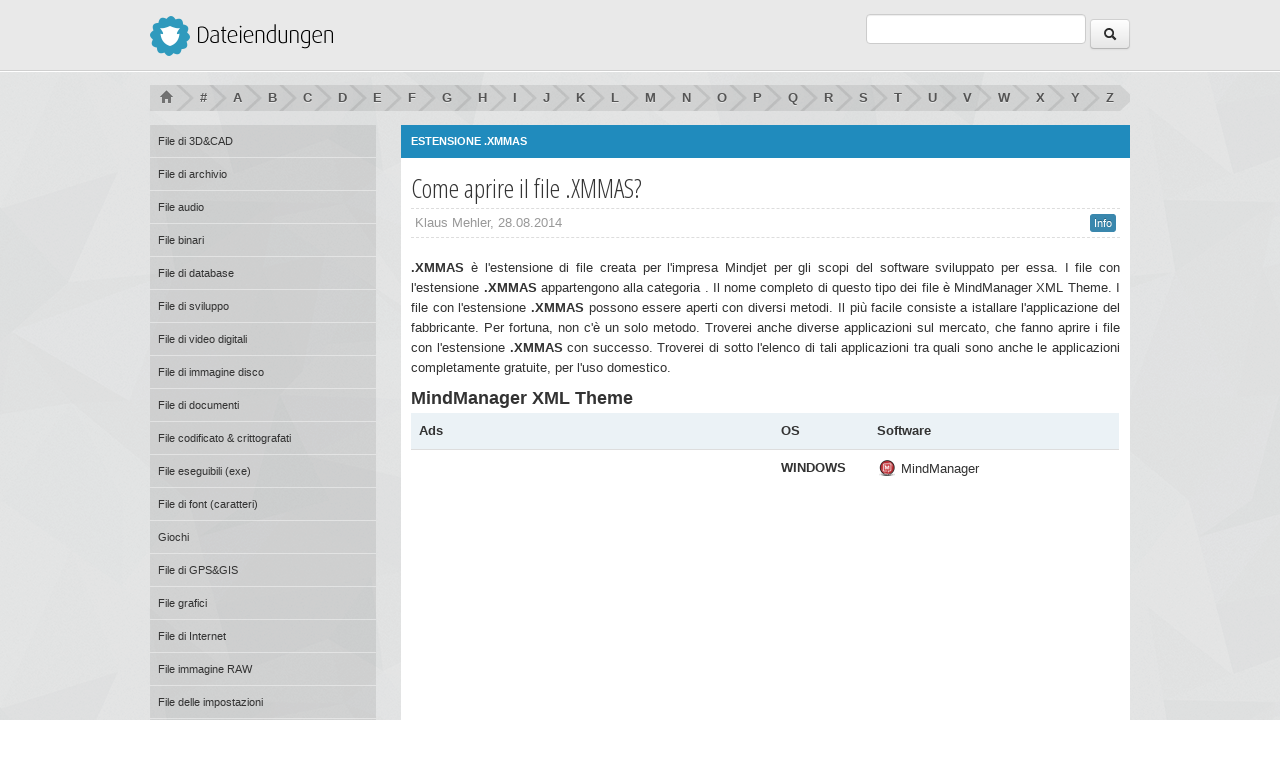

--- FILE ---
content_type: text/html
request_url: http://www.kornzauber.de/it/extension/xmmas
body_size: 3303
content:
<!DOCTYPE HTML>
<html lang="en-US">
    <head>

        <meta charset="UTF-8">
        <title>Come aprire il file .XMMAS? - .XMMAS - Estensione .XMMAS</title>
        <meta name="viewport" content="initial-scale=1.0,maximum-scale=1.0,user-scalable=no">
        <link rel="icon" type="image/ico" href="favicon.ico">
        
    <!-- common stylesheets-->
        <!-- bootstrap framework css -->
            <link rel="stylesheet" href="/bootstrap/css/bootstrap.min.css">
            <link rel="stylesheet" href="/bootstrap/css/bootstrap-responsive.min.css">
        <!-- google web fonts -->
            <link rel="stylesheet" href="http://fonts.googleapis.com/css?family=Abel">
            <link rel="stylesheet" href="http://fonts.googleapis.com/css?family=Open+Sans+Condensed:300">
        <!-- main stylesheet -->
            <link rel="stylesheet" href="/css/beoro.css">
				
        <!--[if lte IE 8]><link rel="stylesheet" href="/css/ie8.css"><![endif]-->
        <!--[if IE 9]><link rel="stylesheet" href="/css/ie9.css"><![endif]-->
            
        <!--[if lt IE 9]>
            <script src="/js/ie/html5shiv.min.js"></script>
            <script src="/js/ie/respond.min.js"></script>
            <script src="/js/lib/flot-charts/excanvas.min.js"></script>
        <![endif]-->

    </head>
    <body class="bg_f">
    <!-- main wrapper (without footer) -->    
        <div class="main-wrapper">
        <!-- header -->
            <header>
                <div class="container">
                    <div class="row">
                        <div class="span3">
                            <div class="main-logo"><a href="/it/"><img src="/img/beoro_logo.png" alt="Dateiendungen"></a></div>
                        </div>
                        <div class="span4" style="float:right;">
                            <div class="user-box">
                                <div class="user-box-inner">
									<div class="pull-right top-search">
										<form action="" method="post">
											<input type="text" name="search" id="q-main">
											<button class="btn"><i class="icon-search"></i></button>
										</form>
									</div>
                                </div>
                            </div>
                        </div>
                    </div>
                </div>
            </header>

        <!-- breadcrumbs -->
            <div class="container">
                <ul id="breadcrumbs">
                    <li><a href="/it/"><i class="icon-home"></i></a></li>
					<li><a href="/it/letter/1" title="#"><b>#</b></a></li>
					<li><a href="/it/letter/a" title="A"><b>A</b></a></li>
					<li><a href="/it/letter/b" title="B"><b>B</b></a></li>
					<li><a href="/it/letter/c" title="C"><b>C</b></a></li>
					<li><a href="/it/letter/d" title="D"><b>D</b></a></li>
					<li><a href="/it/letter/e" title="E"><b>E</b></a></li>
					<li><a href="/it/letter/f" title="F"><b>F</b></a></li>
					<li><a href="/it/letter/g" title="G"><b>G</b></a></li>
					<li><a href="/it/letter/h" title="H"><b>H</b></a></li>
					<li><a href="/it/letter/i" title="I"><b>I</b></a></li>
					<li><a href="/it/letter/j" title="J"><b>J</b></a></li>
					<li><a href="/it/letter/k" title="K"><b>K</b></a></li>
					<li><a href="/it/letter/l" title="L"><b>L</b></a></li>
					<li><a href="/it/letter/m" title="M"><b>M</b></a></li>
					<li><a href="/it/letter/n" title="N"><b>N</b></a></li>
					<li><a href="/it/letter/o" title="O"><b>O</b></a></li>
					<li><a href="/it/letter/p" title="P"><b>P</b></a></li>
					<li><a href="/it/letter/q" title="Q"><b>Q</b></a></li>
					<li><a href="/it/letter/r" title="R"><b>R</b></a></li>
					<li><a href="/it/letter/s" title="S"><b>S</b></a></li>
					<li><a href="/it/letter/t" title="T"><b>T</b></a></li>
					<li><a href="/it/letter/u" title="U"><b>U</b></a></li>
					<li><a href="/it/letter/v" title="V"><b>V</b></a></li>
					<li><a href="/it/letter/w" title="W"><b>W</b></a></li>
					<li><a href="/it/letter/x" title="X"><b>X</b></a></li>
					<li><a href="/it/letter/y" title="Y"><b>Y</b></a></li>
					<li><a href="/it/letter/z" title="Z"><b>Z</b></a></li>
						
                </ul>
            </div>
                        <div class="container">
                <div class="row-fluid">
                    <div class="span3">
                        <div class="sidebar">
                            <ul id="pageNav">
					<li><a href="/category/3dcad-files" title = "File di 3D&amp;CAD">File di 3D&amp;CAD</a></li>
					<li><a href="/category/archive-files" title = "File di archivio">File di archivio</a></li>
					<li><a href="/category/audio-files" title = "File audio">File audio</a></li>
					<li><a href="/category/binary-files" title = "File binari">File binari</a></li>
					<li><a href="/category/database-files" title = "File di database">File di database</a></li>
					<li><a href="/category/developer-files" title = "File di sviluppo">File di sviluppo</a></li>
					<li><a href="/category/digital-video-files" title = "File di video digitali">File di video digitali</a></li>
					<li><a href="/category/disk-image-files" title = "File di immagine disco">File di immagine disco</a></li>
					<li><a href="/category/document-files" title = "File di documenti">File di documenti</a></li>
					<li><a href="/category/encodedencrypted-files" title = "File codificato &amp; crittografati">File codificato &amp; crittografati</a></li>
					<li><a href="/category/executable-files" title = "File eseguibili (exe)">File eseguibili (exe)</a></li>
					<li><a href="/category/font-files" title = "File di font (caratteri)">File di font (caratteri)</a></li>
					<li><a href="/category/game-files" title = "Giochi">Giochi</a></li>
					<li><a href="/category/gpsgis-files" title = "File di GPS&amp;GIS">File di GPS&amp;GIS</a></li>
					<li><a href="/category/graphic-files" title = "File grafici">File grafici</a></li>
					<li><a href="/category/internet-files" title = "File di Internet">File di Internet</a></li>
					<li><a href="/category/raw-image-files" title = "File immagine RAW">File immagine RAW</a></li>
					<li><a href="/category/settings-files" title = "File delle impostazioni">File delle impostazioni</a></li>
					<li><a href="/category/spreadsheet-files" title = "File di foglio elettronico">File di foglio elettronico</a></li>
					<li><a href="/category/system-files" title = "File di sistema">File di sistema</a></li>
					<li><a href="/category/various-files" title = "Altri file">Altri file</a></li>
							
                            </ul>
                        </div>
					
			<div class="w-box w-box-blue hideable" style="margin-top:10px">
                            <div class="w-box-header">
                                <h4>Language</h4>
                            </div>
                            <div class="w-box-content todo-list">
                                <ul class="connectedSortable ui-sortable">
									 <li class="high-pr">[EN] <a href="http://www.kornzauber.de/en/extension/xmmas" title="File Extension XMMAS">File Extension XMMAS</a></li>				
									 <li class="high-pr">[DE] <a href="http://www.kornzauber.de/extension/xmmas" title="Dateiendung XMMAS">Dateiendung XMMAS</a></li>
									 <li class="high-pr">[FR] <a href="http://www.kornzauber.de/fr/extension/xmmas" title="Extension de fichier XMMAS">Extension de fichier XMMAS</a></li>
									 <li class="high-pr">[IT] <a href="http://www.kornzauber.de/it/extension/xmmas" title="Estensione del file XMMAS">Estensione del file XMMAS</a></li>                         
							   </ul>
                            </div>
                        </div>		
		                    </div>
                    <div class="span9">
			
                        <div class="w-box w-box-blue" id="n_slider_progressbar">
                            <div class="w-box-header">
                                <h4>Estensione .XMMAS</h4>
                            </div>
<div class="blog_content" style="background:#fff;">
                            <div class="blog_item">
                                <h1>Come aprire il file .XMMAS?</h1>
                                <div class="toolbar clearfix">
                                    <span class="muted">Klaus Mehler, 28.08.2014</span>
                                    <div class="pull-right"><span class="label label-info">Info</span></div>
                                </div>
								<p style="text-align:justify;">
								<strong>.XMMAS</strong> è l'estensione di file creata per l'impresa Mindjet per gli scopi del software sviluppato per essa. I file con l'estensione  <strong>.XMMAS</strong> appartengono alla categoria . Il nome completo di questo tipo dei file è MindManager XML Theme. I file con l'estensione <strong>.XMMAS</strong> possono essere aperti con diversi metodi.  Il più facile consiste a istallare l'applicazione del fabbricante. Per fortuna, non c'è un solo metodo. Troverei anche diverse applicazioni sul mercato, che fanno aprire i file con l'estensione <strong>.XMMAS</strong> con successo. Troverei di sotto l'elenco di tali applicazioni tra quali sono anche le applicazioni completamente gratuite, per l'uso domestico. 								</p>
								
									<h4 class="media-heading">MindManager XML Theme</h4>								
										<table class="table">
                                                    <thead>
                                                        <tr>
                                                            <th style="width:346px;">Ads</th>                                                            <th style="width:80px;">OS</th>
                                                            <th>Software</th>
                                                        </tr>
                                                    </thead>
                                                    <tbody>
						
							<tr>
								<td rowspan="7"><div style="width:336px;height:280px;"><script type="text/javascript"><!--
google_ad_client = "ca-pub-7884422645132099";
/* kornzauber */
google_ad_slot = "3800948961";
google_ad_width = 336;
google_ad_height = 280;
//-->
</script>
<script type="text/javascript"
src="//pagead2.googlesyndication.com/pagead/show_ads.js">
</script><div></td>								<td style="vertical-align:top;"><b>WINDOWS</b><br /></td>
  <td>
		
           <img src="/software_icons/mindmanager.png" class="software_icon" alt="MindManager"> MindManager <br />
								</td>
							</tr>
	
	
	          
	                                                    </tbody>
                                                </table>
								<p style="text-align:justify;">
								Dopo aver scaricato e istallato il software nel nostro sistema, i file con l'estensione <strong>.XMMAS</strong> devono essere collegati a una nuova applicazione in modo automatico. Grazie a un tal collegamento, il file può essere aperto tramite il doppio clic della mouse. Se non puoi sempre aprire il file con l'estensione <strong>.XMMAS</strong> visto qualunque metodo, c'è anche un altro modo di eseguirlo. Bisogna cercare a aprire il file del livello dell'applicazione istallata.  Devi eseguire l'ordine „Apri” o „Open” tramite il menu „FILE” e scegliere il file coinvolto nella finestra dell'Explorer e poi accettarla con il bottone "Enter". Questo procedimento prende più di tempo ma permette di verificare in modo definitivo se utilizzi un'applicazione idonea per aprire i file con l'estensione <strong>.XMMAS</strong>. Se ne sei sicuro, devi utilizzare il menu contestuale estenso (il bottone shift e il bottone diritto della mouse) e, con l'opzione "apri tramite", scegli l'applicazione idonea per collegarla in modo definitivo al file con l'estensione coinvolta                                      </div>

                        </div>							
                        </div>
                        </div>
                    </div>
                </div>
            </div>
            <div class="footer_space"></div>
        </div> 

    <!-- footer --> 
        <footer>
            <div class="container">
                <div class="row">
                    <div class="span5">
                        <div>&copy; Konrzauber.de 2014</div>
                    </div>
                </div>
            </div>
        </footer>

    </body>
</html>

--- FILE ---
content_type: text/html; charset=utf-8
request_url: https://www.google.com/recaptcha/api2/aframe
body_size: 264
content:
<!DOCTYPE HTML><html><head><meta http-equiv="content-type" content="text/html; charset=UTF-8"></head><body><script nonce="stmt1UUx3vUKu3x2QcprsA">/** Anti-fraud and anti-abuse applications only. See google.com/recaptcha */ try{var clients={'sodar':'https://pagead2.googlesyndication.com/pagead/sodar?'};window.addEventListener("message",function(a){try{if(a.source===window.parent){var b=JSON.parse(a.data);var c=clients[b['id']];if(c){var d=document.createElement('img');d.src=c+b['params']+'&rc='+(localStorage.getItem("rc::a")?sessionStorage.getItem("rc::b"):"");window.document.body.appendChild(d);sessionStorage.setItem("rc::e",parseInt(sessionStorage.getItem("rc::e")||0)+1);localStorage.setItem("rc::h",'1769391421935');}}}catch(b){}});window.parent.postMessage("_grecaptcha_ready", "*");}catch(b){}</script></body></html>

--- FILE ---
content_type: text/css
request_url: http://www.kornzauber.de/css/beoro.css
body_size: 10410
content:
html { overflow-y: scroll; -webkit-font-smoothing: antialiased }
body { background: #f6f6f6; font-size: 13px; }
html, body { height: 100%; -moz-box-sizing: border-box; -webkit-box-sizing: border-box; box-sizing: border-box; }
a { outline: none !important; color: #368CA9; }
a:hover { color: #368CA9 }
small { font-size: 11px }


/* beoro buttons  */
    .btn-beoro-1 { text-shadow: 0px -1px 0px #4a0503; color: #ffffff; background-color: #682321; background-image: -moz-linear-gradient(top, #86413f, #4a0503); background-image: -ms-linear-gradient(top, #86413f, #4a0503); background-image: -webkit-gradient(linear, 0 0, 0 100%, from(#86413f), to(#4a0503)); background-image: -webkit-linear-gradient(top, #86413f, #4a0503); background-image: -o-linear-gradient(top, #86413f, #4a0503); background-image: linear-gradient(top, #86413f, #4a0503); filter: progid:DXImageTransform.Microsoft.gradient(startColorstr='#86413f', endColorstr='#4a0503', GradientType=0); border-color: #682321 #4a0503 #4a0503 #682321; border-color: rgba(0, 0, 0, 0.25) rgba(0, 0, 0, 0.35) rgba(0, 0, 0, 0.35) rgba(0, 0, 0, 0.25); }
    .btn-beoro-1:hover, .btn-beoro-1:active, .btn-beoro-1.active, .btn-beoro-1.disabled, .btn-beoro-1[disabled] { background-color: #4a0503 }
    .btn-beoro-1:hover { color: #ffebe9; text-shadow: 0px -1px 0px #2c0000; }
    .btn-beoro-1.active, .btn-beoro-1:active { background-image: none; -webkit-box-shadow: inset 0 2px 4px rgba(0, 0, 0, 0.15), 0 1px 2px rgba(0, 0, 0, 0.05); -moz-box-shadow: inset 0 2px 4px rgba(0, 0, 0, 0.15), 0 1px 2px rgba(0, 0, 0, 0.05); box-shadow: inset 0 2px 4px rgba(0, 0, 0, 0.15), 0 1px 2px rgba(0, 0, 0, 0.05); color: #cc8785; }
    .btn-beoro-2 { text-shadow: 0px -1px 0px #4e7562; color: #ffffff; background-color: #6C9380; background-image: -moz-linear-gradient(top, #8ab19e, #4e7562); background-image: -ms-linear-gradient(top, #8ab19e, #4e7562); background-image: -webkit-gradient(linear, 0 0, 0 100%, from(#8ab19e), to(#4e7562)); background-image: -webkit-linear-gradient(top, #8ab19e, #4e7562); background: -o-linear-gradient(top, #8ab19e, #4e7562); background-image: linear-gradient(top, #8ab19e, #4e7562); filter: progid:DXImageTransform.Microsoft.gradient(startColorstr='#8ab19e', endColorstr='#4e7562', GradientType=0); border-color: #6C9380 #4e7562 #4e7562 #6C9380; border-color: rgba(0, 0, 0, 0.25) rgba(0, 0, 0, 0.35) rgba(0, 0, 0, 0.35) rgba(0, 0, 0, 0.25); }
    .btn-beoro-2:hover, .btn-beoro-2:active, .btn-beoro-2.active, .btn-beoro-2.disabled, .btn-beoro-2[disabled] { background-color: #4e7562 }
    .btn-beoro-2:hover { color: #ffffff; text-shadow: 0px -1px 0px #305744; }
    .btn-beoro-2.active, .btn-beoro-2:active { background-image: none; -webkit-box-shadow: inset 0 2px 4px rgba(0, 0, 0, 0.15), 0 1px 2px rgba(0, 0, 0, 0.05); -moz-box-shadow: inset 0 2px 4px rgba(0, 0, 0, 0.15), 0 1px 2px rgba(0, 0, 0, 0.05); box-shadow: inset 0 2px 4px rgba(0, 0, 0, 0.15), 0 1px 2px rgba(0, 0, 0, 0.05); color: #d0f7e4; }
    .btn-beoro-3 { text-shadow: 0px -1px 0px #004573; color: #fff; background-color: #006391; background-image: -moz-linear-gradient(top, #1e81af, #004573); background-image: -ms-linear-gradient(top, #1e81af, #004573); background-image: -webkit-gradient(linear, 0 0, 0 100%, from(#1e81af), to(#004573)); background-image: -webkit-linear-gradient(top, #1e81af, #004573); background: -o-linear-gradient(top, #1e81af, #004573); background-image: linear-gradient(top, #1e81af, #004573); filter: progid:DXImageTransform.Microsoft.gradient(startColorstr='#1e81af', endColorstr='#004573', GradientType=0); border-color: #006391 #004573 #004573 #006391; border-color: rgba(0, 0, 0, 0.25) rgba(0, 0, 0, 0.35) rgba(0, 0, 0, 0.35) rgba(0, 0, 0, 0.25); }
    .btn-beoro-3:hover, .btn-beoro-3:active, .btn-beoro-3.active, .btn-beoro-3.disabled, .btn-beoro-3[disabled] { background-color: #004573 }
    .btn-beoro-3:hover { color: #fff; text-shadow: 0px -1px 0px #002755; }
    .btn-beoro-3.active, .btn-beoro-3:active { background-image: none; -webkit-box-shadow: inset 0 2px 4px rgba(0, 0, 0, 0.15), 0 1px 2px rgba(0, 0, 0, 0.05); -moz-box-shadow: inset 0 2px 4px rgba(0, 0, 0, 0.15), 0 1px 2px rgba(0, 0, 0, 0.05); box-shadow: inset 0 2px 4px rgba(0, 0, 0, 0.15), 0 1px 2px rgba(0, 0, 0, 0.05); color: #fff; }
    .btn-beoro-4 { text-shadow: 0px -1px 0px #521145; color: #ffffff; background-color: #702F63; background-image: -moz-linear-gradient(top, #8e4d81, #521145); background-image: -ms-linear-gradient(top, #8e4d81, #521145); background-image: -webkit-gradient(linear, 0 0, 0 100%, from(#8e4d81), to(#521145)); background-image: -webkit-linear-gradient(top, #8e4d81, #521145); background: -o-linear-gradient(top, #8e4d81, #521145); background-image: linear-gradient(top, #8e4d81, #521145); filter: progid:DXImageTransform.Microsoft.gradient(startColorstr='#8e4d81', endColorstr='#521145', GradientType=0); border-color: #702F63 #521145 #521145 #702F63; border-color: rgba(0, 0, 0, 0.25) rgba(0, 0, 0, 0.35) rgba(0, 0, 0, 0.35) rgba(0, 0, 0, 0.25); }
    .btn-beoro-4:hover, .btn-beoro-4:active, .btn-beoro-4.active, .btn-beoro-4.disabled, .btn-beoro-4[disabled] { background-color: #521145 }
    .btn-beoro-4:hover { color: #fff7ff; text-shadow: 0px -1px 0px #340027; }
    .btn-beoro-4.active, .btn-beoro-4:active { background-image: none; -webkit-box-shadow: inset 0 2px 4px rgba(0, 0, 0, 0.15), 0 1px 2px rgba(0, 0, 0, 0.05); -moz-box-shadow: inset 0 2px 4px rgba(0, 0, 0, 0.15), 0 1px 2px rgba(0, 0, 0, 0.05); box-shadow: inset 0 2px 4px rgba(0, 0, 0, 0.15), 0 1px 2px rgba(0, 0, 0, 0.05); color: #d493c7; }
    .btn-beoro-5 { text-shadow: 0px -1px 0px #614229; color: #ffffff; background-color: #7F6047; background-image: -moz-linear-gradient(top, #9d7e65, #614229); background-image: -ms-linear-gradient(top, #9d7e65, #614229); background-image: -webkit-gradient(linear, 0 0, 0 100%, from(#9d7e65), to(#614229)); background-image: -webkit-linear-gradient(top, #9d7e65, #614229); background: -o-linear-gradient(top, #9d7e65, #614229); background-image: linear-gradient(top, #9d7e65, #614229); filter: progid:DXImageTransform.Microsoft.gradient(startColorstr='#9d7e65', endColorstr='#614229', GradientType=0); border-color: #7F6047 #614229 #614229 #7F6047; border-color: rgba(0, 0, 0, 0.25) rgba(0, 0, 0, 0.35) rgba(0, 0, 0, 0.35) rgba(0, 0, 0, 0.25); }
    .btn-beoro-5:hover, .btn-beoro-5:active, .btn-beoro-5.active, .btn-beoro-5.disabled, .btn-beoro-5[disabled] { background-color: #614229 }
    .btn-beoro-5:hover { color: #ffffff; text-shadow: 0px -1px 0px #43240b; }
    .btn-beoro-5.active, .btn-beoro-5:active { background-image: none; -webkit-box-shadow: inset 0 2px 4px rgba(0, 0, 0, 0.15), 0 1px 2px rgba(0, 0, 0, 0.05); -moz-box-shadow: inset 0 2px 4px rgba(0, 0, 0, 0.15), 0 1px 2px rgba(0, 0, 0, 0.05); box-shadow: inset 0 2px 4px rgba(0, 0, 0, 0.15), 0 1px 2px rgba(0, 0, 0, 0.05); color: #e3c4ab; }
    .btn-beoro-6 { text-shadow: 0px -1px 0px #858d91; color: #ffffff; background-color: #A3ABAF; background-image: -moz-linear-gradient(top, #c1c9cd, #858d91); background-image: -ms-linear-gradient(top, #c1c9cd, #858d91); background-image: -webkit-gradient(linear, 0 0, 0 100%, from(#c1c9cd), to(#858d91)); background-image: -webkit-linear-gradient(top, #c1c9cd, #858d91); background: -o-linear-gradient(top, #c1c9cd, #858d91); background-image: linear-gradient(top, #c1c9cd, #858d91); filter: progid:DXImageTransform.Microsoft.gradient(startColorstr='#c1c9cd', endColorstr='#858d91', GradientType=0); border-color: #A3ABAF #858d91 #858d91 #A3ABAF; border-color: rgba(0, 0, 0, 0.25) rgba(0, 0, 0, 0.35) rgba(0, 0, 0, 0.35) rgba(0, 0, 0, 0.25); }
    .btn-beoro-6:hover, .btn-beoro-6:active, .btn-beoro-6.active, .btn-beoro-6.disabled, .btn-beoro-6[disabled] { background-color: #858d91 }
    .btn-beoro-6:hover { color: #ffffff; text-shadow: 0px -1px 0px #676f73; }
    .btn-beoro-6.active, .btn-beoro-6:active { background-image: none; -webkit-box-shadow: inset 0 2px 4px rgba(0, 0, 0, 0.15), 0 1px 2px rgba(0, 0, 0, 0.05); -moz-box-shadow: inset 0 2px 4px rgba(0, 0, 0, 0.15), 0 1px 2px rgba(0, 0, 0, 0.05); box-shadow: inset 0 2px 4px rgba(0, 0, 0, 0.15), 0 1px 2px rgba(0, 0, 0, 0.05); color: #ffffff; }

/* bootstrap framework adjustments  */
    form { margin-bottom: 0 }
    input, select, textarea, button { outline: none !important }
    textarea { resize: none }
    .row-fluid + .row-fluid { margin-top: 20px }
    .label { font-size: 11px; font-weight: normal; padding: 2px 4px; }
    .badge { font-size: 11px; padding: 1px 6px; }
    .label-success, .badge-success { background: #5DA423 }
    .label-important, .badge-important { background: #C60F13 }
    .table-striped tbody tr:nth-child(2n+1) td, .table-striped tbody tr:nth-child(2n+1) th { background: #f6f6f6; -webkit-box-shadow: inset 0 1px 0 #fff; box-shadow: inset 0 1px 0 #fff; }
    .table-striped tbody tr:first-child td, .table-striped tbody tr:first-child th { -webkit-box-shadow: none; box-shadow: none; }
    .f-error { background: #fcf5f5 }
    .f-error input, .f-error select, .f-error textarea { border-color: #B94A48; color: #a60d10; }
    .f-error label.error { font-size: 12px; font-weight: 700; color: #a60d10; }
    textarea, input[type="text"], input[type="password"], input[type="datetime"], input[type="datetime-local"], input[type="date"], input[type="month"], input[type="time"], input[type="week"], input[type="number"], input[type="email"], input[type="url"], input[type="search"], input[type="tel"], input[type="color"], .uneditable-input { -webkit-transition: all 0.2s linear; -moz-transition: all 0.2s linear; -ms-transition: all 0.2s linear; -o-transition: all 0.2s linear; transition: all 0.2s linear; }
    textarea:focus, input[type="text"]:focus, input[type="password"]:focus, input[type="datetime"]:focus, input[type="datetime-local"]:focus, input[type="date"]:focus, input[type="month"]:focus, input[type="time"]:focus, input[type="week"]:focus, input[type="number"]:focus, input[type="email"]:focus, input[type="url"]:focus, input[type="search"]:focus, input[type="tel"]:focus, input[type="color"]:focus, .uneditable-input:focus { border-color: #5ca9e4; box-shadow: 0 1px 2px rgba(0, 0, 0, 0.2) inset, 0 0 0 2px rgba(70, 161, 231, 0.3); }
    .input-prepend div[class*="input-"], .input-append div[class*="input-"], .input-prepend div[class*="span"], .input-append div[class*="span"] { width: auto; min-width: 140px; }
    .control-group.error .checkbox:focus, .control-group.error .radio:focus, .control-group.error input:focus, .control-group.error select:focus, .control-group.error textarea:focus, .f-error .checkbox:focus, .f-error .radio:focus, .f-error input:focus, .f-error select:focus, .f-error textarea:focus { border-color: #B94A48; box-shadow: 0 1px 2px rgba(0, 0, 0, 0.2) inset, 0 0 0 2px rgba(185, 74, 72, 0.3); }
    .control-group.success .checkbox:focus, .control-group.success .radio:focus, .control-group.success input:focus, .control-group.success select:focus, .control-group.success textarea:focus { border-color: #468847; box-shadow: 0 1px 2px rgba(0, 0, 0, 0.2) inset, 0 0 0 2px rgba(70, 136, 71, 0.3); }
    .control-group.warning .checkbox:focus, .control-group.warning .radio:focus, .control-group.warning input:focus, .control-group.warning select:focus, .control-group.warning textarea:focus { border-color: #C09853; box-shadow: 0 1px 2px rgba(0, 0, 0, 0.2) inset, 0 0 0 2px rgba(792, 152, 83, 0.3); }
    .form-horizontal .control-group { margin: 0 }
    .form-horizontal .control-group + .control-group { margin-top: 20px }
    .help-block, .help-inline { margin-top: -8px; font-size: 11px; }
    .form-horizontal input + .help-block, .form-horizontal select + .help-block, .form-horizontal textarea + .help-block { margin-top: 4px }
    .radio, .checkbox { font-size: 12px }
    .btn + .help-block { margin-top: 0 }
    .dropdown-menu { -webkit-border-radius: 0 0 0 0; -moz-border-radius: 0 0 0 0; -ms-border-radius: 0 0 0 0; border-radius: 0 0 0 0; }
    .dropdown-menu a { padding: 2px 15px; margin: 0 5px; -webkit-border-radius: 4px 4px 4px 4px; -moz-border-radius: 4px 4px 4px 4px; -ms-border-radius: 4px 4px 4px 4px; border-radius: 4px 4px 4px 4px; }
    .dropdown-menu li > a:hover, .dropdown-menu li > a:focus, .dropdown-submenu:hover > a { background: #35a3c9 }
    .dropdown-menu .divider { margin: 9px 1px 7px }
    .add-on i { margin-top: 2px }
    .modal-header h3 { font-size: 16px; line-height: 22px; }
    .formSep.control-group { margin: 0 }
    .btn-mini [class^="icon-"], .btn-mini [class*=" icon-"] { margin-top: 0 }
    .radio.inline + .radio.inline, .checkbox.inline + .checkbox.inline { margin: 0 }
    .radio.inline, .checkbox.inline { margin-right: 10px }
    .radio.inline:last-child, .checkbox.inline:last-child { margin-right: 0 }
    .help-last { margin-bottom: 0 }
    .nav-list > .active > a, .nav-list > .active > a:hover { background: #368CA9 }
    .nav-list a { border-radius: 4px }
    
/* bordered tabbable  */
    .tabbable-bordered { -webkit-border-radius: 0; -moz-border-radius: 0; border-radius: 0; }
    .tabbable-bordered > .nav-tabs { margin: 0; border: none; }
    .tabbable-bordered > .tab-content { min-height: 150px; border-style: solid; border-color: #ddd; padding: 10px; border-width: 1px; -webkit-border-radius: 0; -moz-border-radius: 0; border-radius: 0; }
    .tabs-below.tabbable-bordered > .tab-content { -webkit-border-radius: 0; -moz-border-radius: 0; border-radius: 0; }
    .tabs-left.tabbable-bordered > .tab-content { -webkit-border-radius: 0; -moz-border-radius: 0; border-radius: 0; }
    .tabs-right.tabbable-bordered > .tab-content { -webkit-border-radius: 0; -moz-border-radius: 0; border-radius: 0; }
    .tabbable-bordered .nav-tabs > li { margin-right: 2px; border-top: 2px solid transparent; }
    .tabbable-bordered .nav-tabs > li > a { -webkit-border-radius: 0; -moz-border-radius: 0; border-radius: 0; margin-right: 0; padding: 6px 10px; }
    .tabbable-bordered .nav-tabs > li > a:hover { background: none; border-color: transparent; }
    .tabbable-bordered .nav-tabs > li.active { border-top: 3px solid #368CA9; margin-top: 0; position: relative; }
    .tabbable-bordered .nav-tabs > li.active > a { border-top: none; font-weight: 700; }
    .tabbable-bordered .nav-tabs > li.active > a:hover { background: #fff; border-color: #ddd #ddd transparent; }
    .tabs-below.tabbable-bordered .nav-tabs > li { border-top: none; border-bottom: 2px solid transparent; margin-top: -1px; }
    .tabs-below.tabbable-bordered .nav-tabs > li.active { border-top: none; border-bottom: 3px solid #368CA9; margin-bottom: 0; position: relative; }
    .tabs-below.tabbable-bordered .nav-tabs > li.active > a { border-bottom: none }
    .tabs-below.tabbable-bordered .nav-tabs > li.active > a:hover { background: #fff; border-color: #ddd #ddd transparent; }
    .tabs-left.tabbable-bordered .nav-tabs > li { margin-right: 0; border-left: 2px solid transparent; border-top: none; }
    .tabs-left.tabbable-bordered .nav-tabs > li.active { border-top: none; border-left: 3px solid #368CA9; margin-top: 0; margin-right: -1px; position: relative; }
    .tabs-left.tabbable-bordered .nav-tabs > li.active > a { border-top: 1px solid #ddd; border-left: 1px solid transparent; }
    .tabs-left.tabbable-bordered .nav-tabs > li.active > a:hover { background: #fff; border-color: #ddd transparent #ddd; }
    .tabs-right.tabbable-bordered .nav-tabs > li { margin-right: 0; border-right: 2px solid transparent; border-top: none; }
    .tabs-right.tabbable-bordered .nav-tabs > li.active { border-top: none; border-right: 3px solid #368CA9; margin-top: 0; margin-left: -1px; position: relative; }
    .tabs-right.tabbable-bordered .nav-tabs > li.active > a { border-top: 1px solid #ddd; border-right: 1px solid transparent; }
    .tabs-right.tabbable-bordered .nav-tabs > li.active > a:hover { background: #fff; border-color: #ddd transparent #ddd; }
    .tabs-right.tabbable-bordered .nav-tabs > li a, .tabs-left.tabbable-bordered .nav-tabs > li a { padding: 8px 10px }
    
/* accordion  */
    .accordion { border-bottom: 1px solid #e9e9e9 }
    .accordion .accordion-group { margin: 0; border: none; border-radius: 0; }
    .accordion .accordion-inner { border: none }
    .accordion .accordion-heading a { background: #f7f7f7; color: #333; border-width: 1px 0 0; border-style: solid; border-color: #e9e9e9; overflow: hidden; }
    .accordion .accordion-heading a:hover { text-decoration: none }
    .accordion .accordion-heading a i { float: right; margin-top: 3px; margin-left: 10px; opacity: .3; }
    .accordion .accordion-heading .label { vertical-align: 1px }
    .accordion a.acc-in { background: none; border-top: 3px solid #368CA9; font-weight: 700; }
    .accordion a.acc-in i { margin-top: 2px }
    
/* top bar  */
    .navbar-inner { min-height: 34px; border-top: 1px solid #353939; border-bottom: 1px solid #2e3131; background: -webkit-gradient(linear, left top, left bottom, color-stop(0%, #464b4c), color-stop(100%, #3f4344)); background: -webkit-linear-gradient(top, #464b4c, #3f4344); background: -moz-linear-gradient(top, #464b4c, #3f4344); background: -ms-linear-gradient(top, #464b4c, #3f4344); background: -o-linear-gradient(top, #464b4c, #3f4344); background: linear-gradient(top, #464b4c, #3f4344); -webkit-box-shadow: inset 0 1px rgba(255, 255, 255, 0.06); box-shadow: inset 0 1px rgba(255, 255, 255, 0.06); background-color: #464b4c; }
    .selectnav { display: none }
    .navbar .top-search form { margin: 0 10px 0 0; padding-top: 5px; position: relative; }
    .navbar .top-search input, .navbar .top-search button { -webkit-transition: all 200ms ease-in-out; -moz-transition: all 200ms ease-in-out; -o-transition: all 200ms ease-in-out; transition: all 200ms ease-in-out; }
    .navbar .top-search input { padding: 2px 24px 2px 10px; border: none; margin: 0; width: 150px; background: #999; -webkit-border-radius: 20px; moz-border-radius: 20px; -ms-border-radius: 20px; border-radius: 20px; }
    .navbar .top-search input:focus { background: #f5f5f5; -webkit-box-shadow: none; -moz-box-shadow: none; -ms-box-shadow: none; box-shadow: none; }
    .navbar .top-search button { opacity: .6; position: absolute; right: 7px; top: 9px; padding: 0; margin: 0; line-height: 12px; background: none; border: none; -webkit-box-shadow: none; -moz-box-shadow: none; -ms-box-shadow: none; box-shadow: none; }
    .navbar .top-search input:focus + button { opacity: 1 }
    #fade-menu { font-size: 11px; font-weight: normal; }
    #fade-menu ul { list-style-type: none; margin: 0; padding: 0; }
    #fade-menu > ul { border-left: 1px solid #353939; border-left: 1px solid rgba(0, 0, 0, 0.2); border-right: 1px solid #4d5354; border-right: 1px solid rgba(255, 255, 255, 0.06); }
    #fade-menu ul li { position: relative; display: inline; float: left; }
    #fade-menu ul li a { color: #eee; display: block; text-decoration: none; padding: 0 10px; line-height: 34px; border-left: 1px solid #4d5354; border-left: 1px solid rgba(255, 255, 255, 0.06); border-right: 1px solid #353939; border-right: 1px solid rgba(0, 0, 0, 0.2); }
    #fade-menu ul li ul { position: absolute; left: 0; display: block; visibility: hidden; border-left: none; }
    #fade-menu ul li ul li { width: 160px; display: block; float: none; border-right: none; }
    #fade-menu ul li ul li a { margin: 0; border-width: 0 1px 1px 0; border-style: solid; border-color: #363a3a; background: #000; background: rgba(0,0,0,.88); line-height: 26px; }
    #fade-menu ul li ul li:last-child > a { border-bottom: none }
    #fade-menu ul li ul li:first-child > a { border-top: 1px solid #363a3a }
    #fade-menu ul li ul li ul { top: 0; margin-top: -1px; }
    #fade-menu a:hover, #fade-menu li.active>a { background: rgba(0, 0, 0, .3); border-left: 1px solid rgba(255,255,255,.12); }
    #fade-menu ul ul a:hover, #fade-menu li li.active>a { color: #fff; background: #000; border-left: none; }
    #fade-menu ul li a.arrow_down, #fade-menu ul li a.arrow_right { padding-right: 26px; background-image: url(../img/top_nav.gif); background-repeat: no-repeat; }
    #fade-menu ul li a.arrow_down { background-position: right 16px }
    #fade-menu ul li a.arrow_right { background-position: right -20px }
    #fade-menu li.active>a.arrow_down { background-image: url(../img/top_nav.gif); background-repeat: no-repeat; background-position: right -44px; }
    #fade-menu li.active>a.arrow_right { background-image: url(../img/top_nav.gif); background-repeat: no-repeat; background-position: right -80px; }
    header { padding: 14px 0 10px; background: #e9e9e9; border-bottom: 1px solid #cfcfcf; -webkit-box-shadow: 0 1px 0 #fff; -moz-box-shadow: 0 1px 0 #fff; -ms-box-shadow: 0 1px 0 #fff; box-shadow: 0 1px 0 #fff; }
    .main-logo a { display: inline-block; line-height: 42px; }
    
/* user-nav  */
    .nav-icons { text-align: center; padding-top: 4px; }
    .nav-icons > ul { height: 36px; display: inline-block; margin: 0; text-align: left; list-style: none; }
    .nav-icons > ul > li, .nav-icons > ul:active > .active { float: left; position: relative; height: 30px; color: #595959}
    .nav-icons > ul > li > a, .nav-icons > ul > li > span { position: relative; border: 1px solid; border-color: #cfcfcf #d6d6d6 #c8c8c8; background: rgba(255, 255, 255, 0.6); background: -webkit-gradient(linear, left top, left bottom, color-stop(0%, rgba(255, 255, 255, 0.6)), color-stop(100%, rgba(255, 255, 255, 0.25))); background: -webkit-linear-gradient(top, rgba(255, 255, 255, 0.6), rgba(255, 255, 255, 0.25)); background: -moz-linear-gradient(top, rgba(255, 255, 255, 0.6), rgba(255, 255, 255, 0.25)); background: -ms-linear-gradient(top, rgba(255, 255, 255, 0.6), rgba(255, 255, 255, 0.25)); background: -o-linear-gradient(top, rgba(255, 255, 255, 0.6), rgba(255, 255, 255, 0.25)); background: linear-gradient(top, rgba(255, 255, 255, 0.6), rgba(255, 255, 255, 0.25)); -webkit-box-shadow: inset 0 1px white, inset 0 0 0 1px rgba(255, 255, 255, 0.7), 0 2px #dadada, 0 3px #c4c4c4, 0 4px 3px rgba(0, 0, 0, 0.1); box-shadow: inset 0 1px white, inset 0 0 0 1px rgba(255, 255, 255, 0.7), 0 2px #dadada, 0 3px #c4c4c4, 0 4px 3px rgba(0, 0, 0, 0.1); }
    .nav-icons > ul > li:hover > a { color: #2BA6CB; text-shadow: 0 1px #fff, 0 0 20px #fff; background: inherit; }
    .nav-icons > ul > li.active, .nav-icons > ul > li:active { z-index: 2; margin: 4px 0 0; height: 29px; color: #404040; }
    .nav-icons > ul > li.active > span, .nav-icons ul > li:active > a { border-color: #ccc; border-width: 1px 0; background-color: transparent; background: -webkit-gradient(linear, left top, left bottom, color-stop(0%, rgba(0, 0, 0, 0.04)), color-stop(100%, rgba(0, 0, 0, 0))); background: -webkit-linear-gradient(top, rgba(0, 0, 0, 0.04) 0%, rgba(0, 0, 0, 0) 100%); background: -moz-linear-gradient(top, rgba(0, 0, 0, 0.04) 0%, rgba(0, 0, 0, 0) 100%); background: -ms-linear-gradient(top, rgba(0, 0, 0, 0.04) 0%, rgba(0, 0, 0, 0) 100%); background: -o-linear-gradient(top, rgba(0, 0, 0, 0.04) 0%, rgba(0, 0, 0, 0) 100%); background: linear-gradient(top, rgba(0, 0, 0, 0.04) 0%, rgba(0, 0, 0, 0) 100%); -webkit-box-shadow: inset 0 1px rgba(255, 255, 255, 0.35), inset 0 -1px 1px rgba(0, 0, 0, 0.05), 1px 0 rgba(0, 0, 0, 0.05), -1px 0 rgba(0, 0, 0, 0.05), 0 1px rgba(255, 255, 255, 0.4); box-shadow: inset 0 1px rgba(255, 255, 255, 0.35), inset 0 -1px 1px rgba(0, 0, 0, 0.05), 1px 0 rgba(0, 0, 0, 0.05), -1px 0 rgba(0, 0, 0, 0.05), 0 1px rgba(255, 255, 255, 0.4); }
    .nav-icons > ul > li:active > a, .nav-icons > ul > li:active > span { z-index: 3 }
    .nav-icons > ul > li.active > span, .nav-icons > ul > li:active > a { line-height: 29px }
    .nav-icons > ul > li:first-child > a, .nav-icons > ul > li:first-child > span { border-left-width: 1px !important; border-left-color: #c6c6c6; border-radius: 5px 0 0 5px; }
    .nav-icons > ul > li:last-child > a, .nav-icons > ul > li:last-child > span { border-right-width: 1px !important; border-right-color: #c6c6c6; border-radius: 0 5px 5px 0; }
    .nav-icons > ul > li + li a, .nav-icons > ul > li + li > span { border-left-width: 0 }
    .nav-icons > ul > .active + li > a, .nav-icons > ul > .active:active + li > a, .nav-icons ul > li:active + li > a, .nav-icons ul > li:active + .active > a, .nav-icons ul > li:active + li > span, .nav-icons ul > li:active + .active > span { border-left-width: 1px }
    .nav-icons > ul > li > a, .nav-icons > ul > li > span { position: relative; display: block; line-height: 30px; padding: 0 18px; font-size: 12px; font-weight: 700; color: inherit; text-decoration: none; outline: none; font-size: 12px; }
    .nav-icons > ul > li .badge { position: absolute; top: -8px; right: -4px; z-index: 100; }
    .user-box { text-align: right }
    .user-box-inner { display: inline-block; text-align: left; }
    .user-box .user-avatar { display: block; float: left; margin-right: 10px; max-width: 40px; position: relative; top: -3px; }
    .user-box .user-info { padding: 0 20px 0 0; display: inline-block; }
    .user-box .user-info ul { margin: 0; line-height: 15px; }
    .user-box .user-info li { display: inline; font-size: 11px; }
    
/* breadcrumbs  */  
    #breadcrumbs { overflow: hidden; width: 100%; list-style: none; margin: 0; padding: 14px 0 8px; }
    #breadcrumbs li { float: left; margin: 0 10px 6px 0; }
    #breadcrumbs li:last-child { margin-right: 0 }
    #breadcrumbs a { background: #eaeaea; background: rgba(0,0,0,.08); display: block; text-decoration: none; color: #555; text-shadow: 0 1px 0 rgba(255,255,255,.5); position: relative; padding: 3px 6px 3px 10px; }
    #breadcrumbs a:hover { background: #368CA9; color: #fff; text-shadow: none; }
    #breadcrumbs a::before { content: ""; position: absolute; top: 50%; margin-top: -13px; left: -14px; border-color: rgba(0,0,0,.08) rgba(0,0,0,.08) rgba(0,0,0,.08) rgba(255,255,255,0); border-style: solid; border-width: 13px 0 13px 14px; }
    #breadcrumbs a:hover::before { border-color: #368CA9 #368CA9 #368CA9 rgba(255,255,255,0) }
    #breadcrumbs a::after { content: ""; position: absolute; top: 50%; margin-top: -13px; border-top: 13px solid rgba(255,255,255,0); border-bottom: 13px solid rgba(255,255,255,0); border-left: 14px solid rgba(0,0,0,.08); right: -14px; }
    #breadcrumbs a:hover::after { border-left-color: #368CA9 }
    #breadcrumbs span { display: block; padding: 4px 10px; color: #444; }
    #breadcrumbs i { opacity: .6; margin-top: 0; }
    #breadcrumbs a:hover i { opacity: .8 }
    
/* main content  */
    .main-wrapper { height: auto !important; min-height: 100%; }
    .footer_space { height: 35px; margin-top: 30px; }
    
/* boxes  */
    .w-box + .w-box { margin-top: 20px }
    .w-box-header { height: 32px; line-height: 32px; padding: 0 10px 1px; background: #a2a2a2; color: #fff; font-size: 13px; }
    .w-box-header .toggle-group { position: relative; height: 21px; line-height: 21px; margin-top: 7px; }
    .w-box-header .dropdown-toggle { background: #000; background: rgba(0,0,0,.2); color: #fff; display: block; cursor: pointer; border: 1px solid #000; border-color: rgba(0,0,0,.3); padding: 0 6px; line-height: 18px; font-size: 11px; -webkit-box-shadow: 0 1px 0 rgba(255,255,255,0.3); -moz-box-shadow: 0 1px 0 rgba(255,255,255,0.3); -ms-box-shadow: 0 1px 0 rgba(255,255,255,0.3); box-shadow: 0 1px 0 rgba(255,255,255,0.3); -webkit-border-radius: 4px 4px 4px 4px; -moz-border-radius: 4px 4px 4px 4px; -ms-border-radius: 4px 4px 4px 4px; border-radius: 4px 4px 4px 4px; }
    .w-box-header .dropdown-toggle:hover, .w-box-header .open .dropdown-toggle { background: rgba(0,0,0,.3) }
    .w-box-header .dropdown-toggle .caret { border-top-color: #fff; vertical-align: 2px; }
    .w-box-header .dropdown-menu { font-size: 12px }
    .pull-right .dropdown-menu { left: auto; right: 0; }
    .w-box-header input { padding: 2px 4px; margin: 0; border: none; }
    .w-box-header select { height: 22px; margin: -3px 0 0; padding: 1px 4px; width: auto; border: none; }
    .w-box-header form, .w-box-header .input-append { margin: 0; text-align: right; }
    .w-box-header .input-append { padding: 4px 0 0 0; line-height: 28px; }
    .w-box-header .input-append input { padding: 2px; margin: 1px 0 0; min-height: 24px; }
    .w-box-header .input-append input, .w-box-header .input-append button { border-color: rgba(0,0,0,.4) }
    .w-box-header h4 { display: inline-block; font-size: 11px; font-weight: 700; margin: 0; text-transform: uppercase; }
    .w-box-header .btn-toolbar { margin: 0 }
    .w-box-header .nav-tabs { border: none; margin: 0; position: relative; top: 11px; }
    .w-box-header .nav-tabs li { list-style: none }
    .w-box-header .nav-tabs li a { border: none !important; padding: 5px 8px; color: #fff; }
    .w-box-header .nav-tabs li a:hover { text-decoration: none }
    .w-box-header .nav-tabs li.active a { color: #333 }
    .w-box-content { border-width: 0 1px 1px; border-style: solid; border-color: #ccc; background: #fff; }
    .w-box-content.cnt_a { padding: 10px }
    .w-box-content.cnt_b { padding: 20px }
    .w-box-content.cnt_no_pad .cke_chrome { border:none }
    .w-box-content table { margin-bottom: 0 }
    .w-box-content pre.inside_pre { margin-bottom: 0; -webkit-border-radius: 0 0 0 0; -moz-border-radius: 0 0 0 0; -ms-border-radius: 0 0 0 0; border-radius: 0 0 0 0; border: none; }
    .w-box-content .no-th tr:first-child td { border-top: none }
    .w-box-content table .img-avatar { max-width: 40px }
    .w-box-footer { background: #f9f9f9; padding: 12px 0; border-width: 0 1px 1px; border-style: solid; border-color: #ccc; -webkit-box-shadow: inset 0 1px 0 #fff; -moz-box-shadow: inset 0 1px 0 #fff; -ms-box-shadow: inset 0 1px 0 #fff; box-shadow: inset 0 1px 0 #fff; }
    .w-box-footer .pagination { margin: 0; font-size: 11px; height: 22px; }
    .w-box-footer .input-append { margin: 0 }
    .w-box-footer .pagination a { line-height: 20px }
    .w-box-footer .f-text { margin: 0; padding: 0 12px; font-size: 12px; }
    .w-box-footer .f-center { padding: 0 10px; text-align: center; }
    .w-box-content.content-hide { display: none }
    .w-box .table thead th, .w-box .table tfoot th { background-color: #f0f3f5 !important }
    .w-box .table .sorting_desc, .w-box .table .sorting_asc { background-color: #dce3e7 !important }
    .w-box .table-vam td, .w-box .table-vam th { vertical-align: middle }
    .w-box-blue .w-box-header { background: #208bbd }
    .w-box-blue .table thead th, .w-box-blue .table tfoot th { background-color: #ebf2f6 !important }
    .w-box-blue .table .sorting_desc, .w-box-blue .table .sorting_asc { background-color: #d4e3eb !important }
    .w-box-orange .w-box-header { background: #dd8500 }
    .w-box-orange .table thead th, .w-box-orange .table tfoot th { background-color: #fff8ee !important }
    .w-box-orange .table .sorting_desc, .w-box-orange .table .sorting_asc { background-color: #ffebcc !important }
    .w-box-green .w-box-header { background: #749a00 }
    .w-box-green .table thead th, .w-box-green .table tfoot th { background-color: #eff7ec !important }
    .w-box-green .table .sorting_desc, .w-box-green .table .sorting_asc { background-color: #dbedd4 !important }
    .w-box-header .label { background: #fff; color: #555; text-shadow: none; }
    .w-box-header .icon-minus, .w-box-header .icon-plus { cursor: pointer }
    .w-box-header [class*="icsw16-"], .w-box-header [class*="splashy-"] { margin-top: 9px }
    .l-box { background: #fff }

/* other elements*/
    .sepH_a { margin-bottom: 6px }
    .sepH_b { margin-bottom: 12px }
    .sepH_c { margin-bottom: 18px }
    .sepV_a { margin-right: 6px }
    .sepV_b { margin-right: 12px }
    .sepV_c { margin-right: 18px }
    .heading_a { border-bottom: 1px solid #ddd; line-height: 24px; height: 24px; font-size: 18px; font-family: 'Open Sans Condensed',sans-serif; margin-bottom: 16px; padding: 0 0 4px; }
    .row-fluid + .heading_a { margin-top: 20px }
    .heading_a + .formSep { margin-top: -8px }
    .close-box { font-size: 20px; color: #fff; cursor: pointer; font-weight: 700; }
    .table input.span12 { width: 100%; margin-bottom: 0; }
    
    .img-avatar { padding: 2px; background: #fafafa; border: 1px solid #ddd; -webkit-border-radius: 4px 4px 4px 4px; -moz-border-radius: 4px 4px 4px 4px; -ms-border-radius: 4px 4px 4px 4px; border-radius: 4px 4px 4px 4px; }
    .toolbar { border-width: 1px 0; border-style: dashed; border-color: #ddd; margin-bottom: 10px; padding: 4px 0; }
    .toolbar-icons a { display: block; padding: 2px 4px; background: #777; margin-right: 4px; float: left; }
    .toolbar .toolbar_text { font-size: 12px; line-height: 24px; padding: 0 5px; }
    .table-list { vertical-align: top }
    .table-list p { margin: 0 }
    .table-list .list-image { width: 1%; vertical-align: middle; }
    .table-list .list-image a { display: block }
    .table-list span.minor { color: #888; font-size: 11px; }
    .table-list .list-text { line-height: 1.2; font-weight: normal; display: block; }
    .table-list tr td { border-top: none }
    .table-list tr + tr td { border-top: 1px solid #ddd }
    .table-list td + td { border-left: 1px solid #ddd }
    .sidebar { position: relative }
    #pageNav { margin: 0; padding: 0; width: 100%; }
    #pageNav li { margin: 0; padding: 0; list-style: none; }
    #pageNav a { position: relative; display: block; font-size: 11px; color: #333; padding: 6px 8px; background: #888; background: rgba(0,0,0,.08); border-bottom: 1px solid #efefef; border-bottom: 1px solid rgba(255,255,255,.4); }
    #pageNav a:hover, #pageNav .current a { text-decoration: none; background: #777; background: rgba(0,0,0,.2); border-bottom: 1px solid #eee; border-bottom: 1px solid rgba(255,255,255,.6); }
    #pageNav li:last-child a { border: none }
    #pageNav li.current a:after { left: 100%; border: solid transparent; content: ""; height: 0; width: 0; position: absolute; pointer-events: none; }
    #pageNav li.current a:after { border-color: rgba(136, 183, 213, 0); border-left-color: rgba(0,0,0,.2); border-width: 16px; top: 50%; margin-top: -16px; }
    
    .wmk_grid ul li>a .zoomOverlay, .wmk_grid ul li, .w-box-header .dropdown-toggle { -webkit-transition: all 0.3s ease-out; -moz-transition: all 0.3s ease-out; -o-transition: all 0.3s ease-out; transition: all 0.3s ease-out; }
    .close_edit_box { cursor: pointer }
    #edit_image_table td { vertical-align: middle }
    #edit_image_table input, #edit_image_table select { margin: 0 }
    #powerTip strong, #powerTip span { display: block }
    #flotTip { font-size: 11px; padding: 2px 6px; background-color: #000; z-index: 100; color: #fff; -webkit-border-radius: 4px; -moz-border-radius: 4px; border-radius: 4px; }

    input.cke_dialog_ui_input_text, input.cke_dialog_ui_input_password, textarea.cke_dialog_ui_input_textarea { min-height: 26px }

    .req:after { content: " *"; color: #ff0000; }

/* ul list styles  */
    .list_a, .list_b, .list_c, .list_d { margin-left: 0; list-style: none; }
    .list_a li, .list_b li, .list_c li, .list_d li { background-position: 9px 6px; padding-left: 25px; background-repeat: no-repeat; }
    .list_a li { background-image: url(../img/bullet_a.gif) }
    .list_b li { background-image: url(../img/bullet_b.gif) }
    .list_c li { background-image: url(../img/bullet_c.gif) }
    .list_d li { background-image: url(../img/bullet_d.gif) }
    
/* todo list  */
    .todo-list { padding: 5px }
    .todo-list h4 { font-size: 11px; line-height: 24px; padding: 2px 10px; background: #f6f6f6; margin: 5px 5px 8px; -webkit-border-radius: 10px; -moz-border-radius: 10px; -ms-border-radius: 10px; border-radius: 10px; }
    .todo-list ul { margin: 8px 14px 14px; min-height: 20px; }
    .todo-list li { list-style: none; padding: 4px 8px; margin: 0 2px; position: relative; background: #fff; cursor: move; }
    .todo-list li + li { border-top: 1px solid #efefef }
    .todo-list li::before { content: ""; position: absolute; top: 10%; margin-left: -8px; width: 3px; height: 80%; background: none; }
    .todo-list li.high-pr::before { background: #C60F13 }
    .todo-list li.medium-pr::before { background: #f2aa00 }
    .todo-list li.low-pr::before { background: #5DA423 }
    .todo-list li.completed { color: #888; text-decoration: line-through; }
    .todo-list li input { vertical-align: -2px; margin: 0 4px; }
    .todo-list li.ui-sortable-helper { border-top-color: transparent }
    .todo-list .add_box { padding: 5px; text-align: center; }
    .todo-list .add_box input { min-height: 26px; padding-bottom: 3px; }
    
/* chat messages  */
    .ch-messages { max-height: 400px; overflow-x: hidden; overflow-y: auto; -webkit-overflow-scrolling: touch; }
    .ch-message-item { padding: 8px; background: #fbfbfb; background: -moz-linear-gradient(top,  #fbfbfb 0%, #f3f3f3 100%); background: -webkit-gradient(linear, left top, left bottom, color-stop(0%,#fbfbfb), color-stop(100%,#f3f3f3)); background: -webkit-linear-gradient(top,  #fbfbfb 0%,#f3f3f3 100%); background: -o-linear-gradient(top,  #fbfbfb 0%,#f3f3f3 100%); background: -ms-linear-gradient(top,  #fbfbfb 0%,#f3f3f3 100%); background: linear-gradient(to bottom,  #fbfbfb 0%,#f3f3f3 100%); filter: progid:DXImageTransform.Microsoft.gradient( startColorstr='#fbfbfb', endColorstr='#f3f3f3',GradientType=0 ); }
    .ch-message-item + .ch-message-item { border-top: 1px solid #fff; -webkit-box-shadow: 0 -1px 0 #e6e6e6; -moz-box-shadow: 0 -1px 0 #e6e6e6; -ms-box-shadow: 0 -1px 0 #e6e6e6; box-shadow: 0 -1px 0 #e6e6e6; }
    .ch-message-item .ch-image { float: left; max-width: 40px; margin-right: 10px; }
    .ch-message-item .ch-content { padding: 0 5px 0 0; line-height: 1.4; overflow: hidden; }
    .ch-message-item .ch-name { font-size: 11px; color: #888; margin: 0; overflow: hidden; }
    .ch-message-item .ch-name .ch-time { float: right }
    .ch-message-add { margin: 0 }
    .ch-message-add .input-append { text-align: center }
    
/* carousel */
    .slidewrap .slidecontrols { margin: 0 }
    .slidewrap ul li { list-style: none }
    
/* pagination  */
    .pagination { height: 22px }
    .pagination ul { -webkit-border-radius: 0; -moz-border-radius: 0; -ms-border-radius: 0; border-radius: 0; -webkit-box-shadow: none; -moz-box-shadow: none; -ms-box-shadow: none; box-shadow: none; }
    .pagination ul > li > a, .pagination ul > li:first-child > a, .pagination ul > li:last-child > a { font-size: 11px; padding: 0 6px; line-height: 20px; border: 1px solid #d1d1d1; margin-right: 4px; -webkit-border-radius: 3px; -moz-border-radius: 3px; border-radius: 3px; }
    .pagination ul > li > a { background: #fff; color: #333; }
    .pagination ul > li > a:hover, .nav-beoro li:hover { border-color: #c1c1c1; background: #f1f1f1; text-shadow: 0 1px 0 #fff; }
    .pagination ul > li.disabled > a { background: #fff !important; color: #888 !important; border: 1px solid #e1e1e1 !important; }
    .pagination ul > li.active > a, .nav-beoro li.active { background: #368ca9; border: 1px solid #368ca9; color: #fff; text-shadow: none; }
    .nav-beoro { list-style-type: none; text-align: center; height: 22px; margin: 0 0 12px; }
    .nav-beoro li { padding: 0 6px; font-size: 11px; float: left; cursor: pointer; margin: 0 4px 0 0; line-height: 20px; border: 1px solid #e1e1e1; background: #fff; -webkit-border-radius: 3px; -moz-border-radius: 3px; border-radius: 3px; }
    .nav-beoro li:last-child { margin: 0 }

/* charts */
    .legend .legendLabel { padding-right: 10px }
    .chart_a { height: 200px; width: 100%; }
    .chart_b { height: 300px; width: 100%; }
    .axisLabel { position: absolute; text-align: center; font-size: 11px; color: #666; }
    .xaxisLabel { bottom: 3px; left: 0; right: 0; }
    .yaxisLabel { top: 50%; left: 2px; transform: rotate(-90deg); -o-transform: rotate(-90deg); -ms-transform: rotate(-90deg); -moz-transform: rotate(-90deg); -webkit-transform: rotate(-90deg); transform-origin: 0 0; -o-transform-origin: 0 0; -ms-transform-origin: 0 0; -moz-transform-origin: 0 0; -webkit-transform-origin: 0 0; }

/* contact list  */
    .jQ-list { height: 420px; position: relative; overflow: hidden; }
    .jQ-list > ul { height: 100%; overflow: auto; list-style: none; }
    .jQ-list ul { margin: 0; padding: 0; }
    .jQ-list li { list-style: none; display: block; clear: both; }
    .jQ-list > ul > li li { list-style: none; display: block; clear: both; padding: 4px 8px; border-top: 1px solid #f3f3f3; margin: 0; font-size: 12px; overflow: hidden; }
    .jQ-list > ul > li li:first-child { border-top: none }
    .jQ-list > ul > li h4 { padding: 6px 10px; background: #f3f3f3; border-top: 1px solid #e2e2e2; border-bottom: 1px solid #e2e2e2; font-size: 12px; margin: 0; }
    .jQ-list > ul > li h4 span { font-weight: normal }
    .jQ-list > ul > li.sticky_header h4 { position: absolute; top: 0; z-index: 10; }
    .jQ-list ul img { margin-right: 10px; display: block; float: left; }
    .jQ-list .list-username { margin: 0; font-size: 13px; display: block; padding: 4px 0 0; color: #555; }
    .jQ-list .list-info { font-size: 11px; display: block; color: #777; }
    .jQ-list .list-info span { font-weight: 700 }
    .jQ-list ul img + .list-username,.jQ-list ul img + .list-username + .list-info,.jQ-list ul img + .list-info {padding-left:60px}
    .jQ-list-scroll { height: 728px }
    
    .jQ-list-scroll #list_buttons { position: absolute; height: 100%; left: 0; top: 0; background: #f2f2f2; width: 30px; z-index: 100; border-right: 1px solid #e2e2e2; }
    .jQ-list-scroll #list_buttons span { display: block; padding: 4px 0; text-align: center; cursor: pointer; font-size: 12px; }
    .jQ-list-scroll #list_buttons span:hover { background: #e2e2e2 }
    .jQ-list-scroll #list_buttons + ul { margin-left: 31px }
    
/* gallery grid  */
    .wmk_grid { margin-left: -5px; overflow: hidden; }
    .wmk_grid ul { list-style: none; margin: 0; position: relative; }
    .wmk_grid ul li { background-color: #fff; display: none; border: 1px solid #ddd; z-index: 20; -webkit-box-sizing: border-box; -moz-box-sizing: border-box; -ms-box-sizing: border-box; box-sizing: border-box; }
    .wmk_grid ul li>a, .wmk_grid ul li>a img { display: block }
    .wmk_grid ul li>a { position: relative }
    .wmk_grid ul li>a img { width: 100% }
    .wmk_grid ul li>a .zoomOverlay { width: 100%; height: 100%; background: rgba(0,0,0,.4) url(../img/Magnifying-Glass.png) no-repeat center center; position: absolute; left: 0; top: 0; opacity: 0; display: block; }
    .wmk_grid ul li>a:hover .zoomOverlay { opacity: .9 }
    .wmk_grid .img_holder { position: relative; display: block; }
    .wmk_grid .checkImage { width: 31px; height: 31px; position: absolute; top: -4px; right: -4px; background: url(../img/img_check.png) no-repeat 0 0; cursor: pointer; }
    .wmk_grid .img_actions a { display: inline-block; margin-right: 5px; opacity: .6; }
    .wmk_grid .img_actions a:hover { opacity: 1 }
    .wmk_grid li.checked_item .checkImage { background: url(../img/img_check.png) no-repeat 0 -31px }
    .wmk_grid ul li.checked_item { border: 1px solid #4ec143 }
    .wmk_grid li.inactive { opacity: 0; z-index: 10; }
    
    /* small gallery grid  */
        #small_grid ul li { width: 120px; padding: 4px; }
        #small_grid ul li:hover { background: #ececec }
        #small_grid ul li + li { margin-left: -1px }
        #small_grid ul li p { padding: 6px 4px 0; font-size: 11px; margin: 0; line-height: 14px; }
    /* small gallery grid  */
        #large_grid ul li { width: 200px; padding: 4px; }
        #large_grid ul li .imgTitle { background: rgba(0,0,0,.5); color: #fff; text-decoration: none; position: absolute; bottom: 0; left: 0; height: 24px; line-height: 24px; font-size: 11px; display: block; width: 96%; padding: 0 2%; overflow: hidden; }
        #large_grid ul li:hover { background: #ececec }
        #large_grid ul li + li { margin-left: -1px }
        #large_grid ul li p { padding: 6px 4px 0; font-size: 11px; margin: 0; line-height: 14px; }

/* analytics  */
    .anlt_box { border: 1px solid #ddd; -webkit-border-radius: 4px; border-radius: 4px; }
    .anlt_heading { overflow: hidden; font-size: 11px; font-weight: 700; text-shadow: 0 1px 0 #fff; padding: 2px 8px; margin: 0; border-bottom: 1px solid #fff; background: #e5e5e5; background: -moz-linear-gradient(top, #f8f8f8 0%, #e5e5e5 100%); background: -webkit-gradient(linear, left top, left bottom, color-stop(0%,#f8f8f8), color-stop(100%,#e5e5e5)); background: -webkit-linear-gradient(top, #f8f8f8 0%,#e5e5e5 100%); background: -o-linear-gradient(top, #f8f8f8 0%,#e5e5e5 100%); background: linear-gradient(to bottom, #f8f8f8 0%,#e5e5e5 100%); -webkit-border-radius: 4px 4px 0 0; border-radius: 4px 4px 0 0; -webkit-box-shadow: inset 0 -1px 0 #ccc; box-shadow: inset 0 -1px 0 #ccc; }
    .anlt_content { background: #fafafa; font-size: 24px; line-height: 24px; text-align: center; margin: 0; padding: 12px 10px; font-family: 'Open Sans Condensed', sans-serif; font-weight: 300; -webkit-border-radius: 0 0 4px 4px; border-radius: 0 0 4px 4px; }
    .anlt_heading span { float: right; font-size: 13px; }
    .anlt_heading span.up { color: #5DA423 }
    .anlt_heading span.down { color: #C60F13 }

/* form elements  */
    /* animated progresbars  */
        .pbar .ui-progressbar-value { display: block !important; position: relative; }
        .percent, .elapsed { position: relative; text-align: right; font-size: 10px; height: 16px; line-height: 16px; }
        .pbar .ui-progressbar-value .pb-label { font-weight: normal; position: absolute; left: 0; width: 100%; line-height: 12px; color: #333; text-align: center; font-size: 10px; text-shadow: 0 1px 0 rgba(255,255,255,.3); }
    /* file upload widgets  */
        .btn-file { position: relative; overflow: hidden; vertical-align: middle; }
        .btn-file > input { position: absolute; top: 0; right: 0; margin: 0; cursor: pointer; border: solid transparent; border-width: 0 0 100px 200px; opacity: 0; filter: alpha(opacity=0); -moz-transform: translate(-300px, 0) scale(4); direction: ltr; }
        .fileupload { margin-bottom: 9px }
        .fileupload .uneditable-input { display: inline-block; margin-bottom: 0; vertical-align: middle; cursor: text; line-height: 20px; min-height: 20px; }
        .fileupload .thumbnail { display: inline-block; margin-bottom: 5px; overflow: hidden; text-align: center; vertical-align: middle; }
        .fileupload .thumbnail > img { display: inline-block; max-height: 100%; vertical-align: middle; }
        .fileupload .btn { vertical-align: middle }
        .fileupload-exists .fileupload-new, .fileupload-new .fileupload-exists { display: none }
        .fileupload-inline .fileupload-controls { display: inline }
        .fileupload-new .input-append .btn-file { -webkit-border-radius: 0 3px 3px 0; -moz-border-radius: 0 3px 3px 0; border-radius: 0 3px 3px 0; }
        .thumbnail-borderless .thumbnail { padding: 0; border: none; -webkit-border-radius: 0; -moz-border-radius: 0; border-radius: 0; -webkit-box-shadow: none; -moz-box-shadow: none; box-shadow: none; }
        .fileupload-new.thumbnail-borderless .thumbnail { border: 1px solid #ddd }
        .fileupload-preview + .close { vertical-align: middle }
    /* rowlink  */
        tr.rowlink td { cursor: pointer }
        tr.rowlink td.nolink { cursor: auto }
        .table tbody tr.rowlink:hover td { background-color: #efefef; -webkit-box-shadow: none; -moz-box-shadow: none; -ms-box-shadow: none; box-shadow: none; }
        a.rowlink { font: inherit; color: inherit; text-decoration: inherit; }
        .formSep { padding: 10px 20px; clear: both }
        .formSep + .formSep { border-top: 1px dashed #ddd }
    /* password strength meter  */
        #pwdMeter { position: relative }
        #pwdMeter .pwdText { position: absolute; top: 0; left: 0; height: 20px; line-height: 20px; width: 100%; text-align: center; font-size: 11px; text-transform: uppercase; font-weight: 700; }

/* file manager  */
    .kc-outer, #kcfinder_iframe { height: 400px }

/* Google Maps */
    .gmap { display: block; width: 100%; height: 350px; overflow: hidden; }
    .gmap.large { height: 500px }
    .gmap img { width: auto; max-width: none; }
    .infoWindow_content { max-width: 200px; font-size: 12px; }
    .infoWindow_content p { margin: 0; line-height: 1.2; }

/* bootbox notifications  */
    .bootbox form { padding-top: 9px; margin: 0; }
    .bootbox p { margin: 0; font-size: 14px; }

/* icon list  */
    .ico-list { margin: 0; padding: 0; overflow: hidden; list-style: none; }
    .ico-list + .ico-list { margin-top: 20px }
    .ico-list li { float: left; margin: 3px; border: 1px solid #ddd; width: 16px; height: 16px; line-height: 16px; text-align: center; padding: 4px; list-style: none; }
    .ico-list-dark li { background: #888; border-color: #888; }
    
/* google-code-prettify  */
    .com { color: #93a1a1 }
    .lit { color: #195f91 }
    .pun, .opn, .clo { color: #93a1a1 }
    .fun { color: #dc322f }
    .str, .atv { color: #D14 }
    .kwd, .prettyprint .tag { color: #1e347b }
    .typ, .atn, .dec, .var { color: teal }
    .pln { color: #48484c }
    .prettyprint { padding: 8px; background-color: #f7f7f9; border: 1px solid #e1e1e8; }
    .prettyprint.linenums { -webkit-box-shadow: inset 40px 0 0 #fbfbfc, inset 41px 0 0 #ececf0; -moz-box-shadow: inset 40px 0 0 #fbfbfc, inset 41px 0 0 #ececf0; box-shadow: inset 40px 0 0 #fbfbfc, inset 41px 0 0 #ececf0; }
    ol.linenums { margin: 0 0 0 33px; /* IE indents via margin-left */ }
    ol.linenums li { padding-left: 12px; color: #bebec5; line-height: 20px; text-shadow: 0 1px 0 #fff; }
    
/* blog  */
    .blog_page { background: #fff }
    .blog_content, .blog_sidebar { padding: 10px }
    .blog_content .blog_item + .blog_item { margin-top: 30px }
    .blog_content .blog_item + .pagination { margin-top: 40px }
    .blog_content h1 { font-size: 26px; font-family: "Open Sans Condensed",sans-serif; font-weight: 300; margin-bottom: 10px; }
    .blog_content .media + p { margin-top: 10px }
    .blog_content .toolbar { padding: 4px; margin-bottom: 20px; }

/* faq  */
    #faq_accordion { margin: 0; border-bottom: none; }
    .faq_search_box {padding:10px 10px 0}
    .faq_search_box .faq_count { margin: -6px 6px 6px; position: relative; font-size: 11px; display: block; }
    #faq_noresults { margin: 0; padding: 10px 0; text-align: center; }
    span.highlight { background: #a8d1ff }

/* mailbox  */
    .mbox .select_msg { margin-top: -2px; position: relative; }
    .mbox .rowChecked td { background: #fffeed !important }
    .mailbox .unread { font-weight: 700 }
    .mbox_star { visibility: hidden; cursor: pointer; }
    .mbox_star.splashy-star_full { visibility: visible }
    .mbox_nav #pageNav a { font-size: 13px }
    .mbox_nav #pageNav a .badge { margin-top: 2px }
    .table th input[type="checkbox"] { margin-top: 0 }
    .table td input[type="checkbox"] { margin-top: -1px }
    .mbox_toolbar a { float: left; margin-right: 10px; display: block; padding: 6px 4px 4px; color: #333; text-align: center; background: #fff; font-size: 11px; min-width: 70px; border: 1px solid #ddd; -webkit-border-radius: 6px 6px 6px 6px; -moz-border-radius: 6px 6px 6px 6px; -ms-border-radius: 6px 6px 6px 6px; border-radius: 6px 6px 6px 6px; }
    .mbox_toolbar a span { display: block; padding: 4px 0 0; }
    .mbox_toolbar a i { opacity: .8 }
    .mbox_toolbar a:hover { text-decoration: none }

/* user profile  */
    .user_profile .formSep { margin: 0 }
    .user_profile .img-holder { max-width: 80px }
    .user_profile .img-holder img { -webkit-box-sizing: border-box; -moz-box-sizing: border-box; box-sizing: border-box; }

/* invoices  */
    td.inv_clone_row { vertical-align: middle }
    td.inv_clone_row i { cursor: pointer }
    .invE_table td:last-child,.invE_table th:last-child {text-align:right}
    .invE_table .last_row p { text-align: right; margin-bottom: 4px; }
    .invoice_preview h1 span { font-family: "Open Sans Condensed",sans-serif; border-bottom: 2px solid #efefef; margin-bottom: 10px; display: inline-block; padding: 0 0 4px; }
    .invoice_preview .inv_notes { position: relative; border: 1px solid #ddd; -webkit-border-radius: 4px 4px 4px 4px; -moz-border-radius: 4px 4px 4px 4px; -ms-border-radius: 4px 4px 4px 4px; border-radius: 4px 4px 4px 4px; padding: 14px 10px 10px; }
    .invoice_preview .inv_notes .label { position: absolute; top: -10px; left: 10px; }
 
/* table stacking */ 
    .st-head-row { padding-top:4px;padding-bottom:4px;background:#f4f4f4}
    .st-head-row-main {padding:0;background:none}
    .stacktable { width: 100%; }
    .stacktable tr:empty {height:10px}
    .st-key { width: 49%; text-align: right; padding-right: 1%; }
    .st-val { width: 49%; padding-left: 1%; }
    .stacktable.large-only { display: table; }
    .small-only { display: none;}

    @media (max-width: 800px) {
        .large-only { display: none; }
        .stacktable.small-only { display: table; }
    }
    
/* footer */    
    footer { line-height: 28px; height: 30px; background: #E9E9E9; font-size: 12px; padding: 4px 8px 0; margin-top: -35px; border-top: 1px solid #f7f7f7; -webkit-box-shadow: 0 -1px 0 #ddd; -moz-box-shadow: 0 -1px 0 #ddd; -ms-box-shadow: 0 -1px 0 #ddd; box-shadow: 0 -1px 0 #ddd; }
    footer ul { margin: 0 }
    footer li { list-style: none; display: inline-block; margin: 0 2px; }
    
/* scroll to top  */
    .scrollup { position: fixed; right: 6px; bottom: 6px; background: rgba(0,0,0,.6); line-height: 1; padding: 3px 4px 5px 5px; -webkit-border-radius: 6px 6px 6px 6px; -moz-border-radius: 6px 6px 6px 6px; -ms-border-radius: 6px 6px 6px 6px; border-radius: 6px 6px 6px 6px; display: block; }
    
/* background switch  */
    .bg_switch { position: fixed; left: 4px; top: 30%; padding: 0 4px; background: #fff; background: rgba(0,0,0,.3); -webkit-border-radius: 4px; -moz-border-radius: 4px; -ms-border-radius: 4px; border-radius: 4px; }
    .bg_switch a { display: block; width: 14px; height: 14px; margin: 4px 0; }
    .bg_a { background: url(../img/patterns/bg_a.png) repeat 0 0 }
    .bg_b { background: url(../img/patterns/bg_b.png) repeat 0 0 }
    .bg_c { background: url(../img/patterns/bg_c.png) repeat 0 0 }
    .bg_d { background: url(../img/patterns/bg_d.png) repeat 0 0 }
    .bg_e { background: url(../img/patterns/bg_e.png) repeat 0 0 }
    .bg_f { background: url(../img/patterns/bg_f.png) repeat 0 0 }
    .bg_none { background: url(../img/patterns/bg_none.png) repeat 0 0 }
    
/* ===[ media queries ]=== */
    
    /* ===[ Landscape phones and down ]=== */
        @media (max-width: 479px) { 
            .nav-icons ul > li > a, .nav-icons ul > li > span { padding: 0 12px }
            .navbar .top-search input { width: 100px }
            .selectnav { width: 140px }
        }
        
    /* ===[ Landscape phone to portrait tablet ]=== */
        @media (max-width: 767px) { 
            .row-fluid [class*="offset"] { margin-left: 0 !important }
            .navbar-fixed-top { margin-bottom: 0 }
            header { margin-left: -20px; margin-right: -20px; padding: 10px; }
            .main-logo, .user-box { text-align: center }
            .main-logo { margin-bottom: 20px }
            .user-box .user-info { padding-right: 0 }
            #nav-icons { padding-bottom: 12px }
            div[class*="span"] + div[class*="span"] { margin-top: 20px }
            footer div[class*="span"] + div[class*="span"] { margin-top: 0 }
            .user_profile .img-holder { max-width: 100%; text-align: center; }
            #pageNav li.current a:after {display:none}
        }
        
    /* ===[ Portrait tablet to landscape and desktop ]=== */
        @media (min-width: 768px) and (max-width: 979px) { 
            .nav-icons ul > li > a, .nav-icons ul > li > span { padding: 0 12px }
        }
        
    /* ===[ Phones, tablets and desktop ]=== */
        @media (max-width: 979px) { 
            body { padding-top: 0 }
            .navbar-fixed-top { margin-bottom: 0 }
            .navbar-fixed-top .navbar-inner, .navbar-fixed-bottom .navbar-inner { padding: 0 }
            #fade-menu ul { display: none }
            .selectnav { display: block; padding: 2px 3px; border: 1px solid #222; background: rgba(0,0,0,.2); color: #fff; height: 26px; line-height: 20px; margin: 3px 0 0 10px; -webkit-border-radius: 4px; -moz-border-radius: 4px; -ms-border-radius: 4px; border-radius: 4px; -webkit-appearance: none; cursor: pointer; }
            .selectnav option { background: #fff; color: #333; }
            .top-right, .top-left, .top-center { top: -1px; z-index: 1000; }
            .blog_content .media > a { float:none;margin-bottom:10px;display:block;margin-left:0 }
        }
        
    /* ===[ Large desktop ]=== */
        @media (min-width: 1200px) { 
            
        }
		
.software_icon {
margin: 2px 2px;
vertical-align: middle;
padding-bottom: 3px;
}		
		